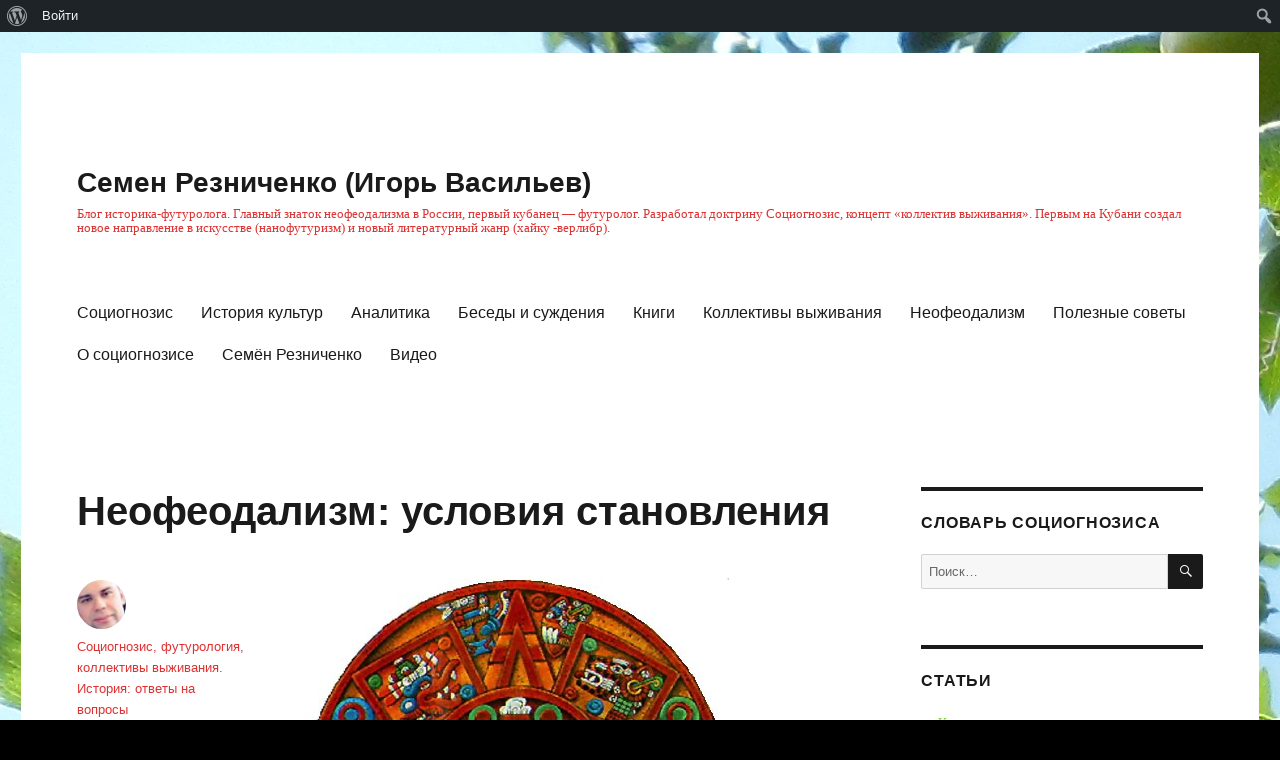

--- FILE ---
content_type: text/html; charset=UTF-8
request_url: https://semrez.ru/neofeodalizm-usloviya-stanovleniya/
body_size: 15427
content:
<!DOCTYPE html>
<html lang="ru-RU" class="no-js">
<head>
	<meta charset="UTF-8">
	<meta name="viewport" content="width=device-width, initial-scale=1">
	<link rel="profile" href="http://gmpg.org/xfn/11">
		<script>(function(html){html.className = html.className.replace(/\bno-js\b/,'js')})(document.documentElement);</script>
<meta name='robots' content='max-image-preview:large' />

	<!-- This site is optimized with the Yoast SEO plugin v14.9 - https://yoast.com/wordpress/plugins/seo/ -->
	<title>Неофеодализм: условия становления &ndash; Семен Резниченко (Игорь Васильев)</title>
	<meta name="description" content="Неофеодализм: условия становления" />
	<meta name="robots" content="index, follow, max-snippet:-1, max-image-preview:large, max-video-preview:-1" />
	<link rel="canonical" href="https://semrez.ru/neofeodalizm-usloviya-stanovleniya/" />
	<meta property="og:locale" content="ru_RU" />
	<meta property="og:type" content="article" />
	<meta property="og:title" content="Неофеодализм: условия становления &ndash; Семен Резниченко (Игорь Васильев)" />
	<meta property="og:description" content="Неофеодализм: условия становления" />
	<meta property="og:url" content="https://semrez.ru/neofeodalizm-usloviya-stanovleniya/" />
	<meta property="og:site_name" content="Семен Резниченко (Игорь Васильев)" />
	<meta property="article:publisher" content="https://www.facebook.com/555sema/" />
	<meta property="article:author" content="https://www.facebook.com/555sema/" />
	<meta property="article:published_time" content="2023-01-21T16:06:54+00:00" />
	<meta property="article:modified_time" content="2023-01-21T16:06:56+00:00" />
	<meta property="og:image" content="https://semrez.ru/wp-content/uploads/2023/01/acztekskij-kalendar-1.jpg" />
	<meta name="twitter:card" content="summary_large_image" />
	<script type="application/ld+json" class="yoast-schema-graph">{"@context":"https://schema.org","@graph":[{"@type":"WebSite","@id":"https://semrez.ru/#website","url":"https://semrez.ru/","name":"\u0421\u0435\u043c\u0435\u043d \u0420\u0435\u0437\u043d\u0438\u0447\u0435\u043d\u043a\u043e (\u0418\u0433\u043e\u0440\u044c \u0412\u0430\u0441\u0438\u043b\u044c\u0435\u0432)","description":"\u0411\u043b\u043e\u0433 \u0438\u0441\u0442\u043e\u0440\u0438\u043a\u0430-\u0444\u0443\u0442\u0443\u0440\u043e\u043b\u043e\u0433\u0430. \u0413\u043b\u0430\u0432\u043d\u044b\u0439 \u0437\u043d\u0430\u0442\u043e\u043a \u043d\u0435\u043e\u0444\u0435\u043e\u0434\u0430\u043b\u0438\u0437\u043c\u0430 \u0432 \u0420\u043e\u0441\u0441\u0438\u0438, \u043f\u0435\u0440\u0432\u044b\u0439 \u043a\u0443\u0431\u0430\u043d\u0435\u0446 \u2014 \u0444\u0443\u0442\u0443\u0440\u043e\u043b\u043e\u0433. \u0420\u0430\u0437\u0440\u0430\u0431\u043e\u0442\u0430\u043b \u0434\u043e\u043a\u0442\u0440\u0438\u043d\u0443 \u0421\u043e\u0446\u0438\u043e\u0433\u043d\u043e\u0437\u0438\u0441, \u043a\u043e\u043d\u0446\u0435\u043f\u0442 \u00ab\u043a\u043e\u043b\u043b\u0435\u043a\u0442\u0438\u0432 \u0432\u044b\u0436\u0438\u0432\u0430\u043d\u0438\u044f\u00bb. \u041f\u0435\u0440\u0432\u044b\u043c \u043d\u0430 \u041a\u0443\u0431\u0430\u043d\u0438 \u0441\u043e\u0437\u0434\u0430\u043b \u043d\u043e\u0432\u043e\u0435 \u043d\u0430\u043f\u0440\u0430\u0432\u043b\u0435\u043d\u0438\u0435 \u0432 \u0438\u0441\u043a\u0443\u0441\u0441\u0442\u0432\u0435 (\u043d\u0430\u043d\u043e\u0444\u0443\u0442\u0443\u0440\u0438\u0437\u043c) \u0438 \u043d\u043e\u0432\u044b\u0439 \u043b\u0438\u0442\u0435\u0440\u0430\u0442\u0443\u0440\u043d\u044b\u0439 \u0436\u0430\u043d\u0440 (\u0445\u0430\u0439\u043a\u0443 -\u0432\u0435\u0440\u043b\u0438\u0431\u0440).","publisher":{"@id":"https://semrez.ru/#/schema/person/36c0a2333499c278b78f4d3cb0eea448"},"potentialAction":[{"@type":"SearchAction","target":"https://semrez.ru/?s={search_term_string}","query-input":"required name=search_term_string"}],"inLanguage":"ru-RU"},{"@type":"ImageObject","@id":"https://semrez.ru/neofeodalizm-usloviya-stanovleniya/#primaryimage","inLanguage":"ru-RU","url":"https://semrez.ru/wp-content/uploads/2023/01/acztekskij-kalendar-1.jpg","width":427,"height":422},{"@type":"WebPage","@id":"https://semrez.ru/neofeodalizm-usloviya-stanovleniya/#webpage","url":"https://semrez.ru/neofeodalizm-usloviya-stanovleniya/","name":"\u041d\u0435\u043e\u0444\u0435\u043e\u0434\u0430\u043b\u0438\u0437\u043c: \u0443\u0441\u043b\u043e\u0432\u0438\u044f \u0441\u0442\u0430\u043d\u043e\u0432\u043b\u0435\u043d\u0438\u044f &ndash; \u0421\u0435\u043c\u0435\u043d \u0420\u0435\u0437\u043d\u0438\u0447\u0435\u043d\u043a\u043e (\u0418\u0433\u043e\u0440\u044c \u0412\u0430\u0441\u0438\u043b\u044c\u0435\u0432)","isPartOf":{"@id":"https://semrez.ru/#website"},"primaryImageOfPage":{"@id":"https://semrez.ru/neofeodalizm-usloviya-stanovleniya/#primaryimage"},"datePublished":"2023-01-21T16:06:54+00:00","dateModified":"2023-01-21T16:06:56+00:00","description":"\u041d\u0435\u043e\u0444\u0435\u043e\u0434\u0430\u043b\u0438\u0437\u043c: \u0443\u0441\u043b\u043e\u0432\u0438\u044f \u0441\u0442\u0430\u043d\u043e\u0432\u043b\u0435\u043d\u0438\u044f","inLanguage":"ru-RU","potentialAction":[{"@type":"ReadAction","target":["https://semrez.ru/neofeodalizm-usloviya-stanovleniya/"]}]},{"@type":"Article","@id":"https://semrez.ru/neofeodalizm-usloviya-stanovleniya/#article","isPartOf":{"@id":"https://semrez.ru/neofeodalizm-usloviya-stanovleniya/#webpage"},"author":{"@id":"https://semrez.ru/#/schema/person/36c0a2333499c278b78f4d3cb0eea448"},"headline":"\u041d\u0435\u043e\u0444\u0435\u043e\u0434\u0430\u043b\u0438\u0437\u043c: \u0443\u0441\u043b\u043e\u0432\u0438\u044f \u0441\u0442\u0430\u043d\u043e\u0432\u043b\u0435\u043d\u0438\u044f","datePublished":"2023-01-21T16:06:54+00:00","dateModified":"2023-01-21T16:06:56+00:00","mainEntityOfPage":{"@id":"https://semrez.ru/neofeodalizm-usloviya-stanovleniya/#webpage"},"publisher":{"@id":"https://semrez.ru/#/schema/person/36c0a2333499c278b78f4d3cb0eea448"},"image":{"@id":"https://semrez.ru/neofeodalizm-usloviya-stanovleniya/#primaryimage"},"keywords":"\u0412\u0438\u0434\u0435\u043e,\u041d\u0435\u043e\u0444\u0435\u043e\u0434\u0430\u043b\u0438\u0437\u043c,\u0424\u0443\u0442\u0443\u0440\u043e\u043b\u043e\u0433\u0438\u044f","articleSection":"\u0412\u0438\u0434\u0435\u043e,\u041d\u0435\u043e\u0444\u0435\u043e\u0434\u0430\u043b\u0438\u0437\u043c","inLanguage":"ru-RU"},{"@type":["Person","Organization"],"@id":"https://semrez.ru/#/schema/person/36c0a2333499c278b78f4d3cb0eea448","name":"C\u043e\u0446\u0438\u043e\u0433\u043d\u043e\u0437\u0438\u0441, \u0444\u0443\u0442\u0443\u0440\u043e\u043b\u043e\u0433\u0438\u044f, \u043a\u043e\u043b\u043b\u0435\u043a\u0442\u0438\u0432\u044b \u0432\u044b\u0436\u0438\u0432\u0430\u043d\u0438\u044f. \u0418\u0441\u0442\u043e\u0440\u0438\u044f: \u043e\u0442\u0432\u0435\u0442\u044b \u043d\u0430 \u0432\u043e\u043f\u0440\u043e\u0441\u044b","image":{"@type":"ImageObject","@id":"https://semrez.ru/#personlogo","inLanguage":"ru-RU","url":"https://semrez.ru/wp-content/uploads/avatars/2/5fca851d9049a-bpfull.jpg","caption":"C\u043e\u0446\u0438\u043e\u0433\u043d\u043e\u0437\u0438\u0441, \u0444\u0443\u0442\u0443\u0440\u043e\u043b\u043e\u0433\u0438\u044f, \u043a\u043e\u043b\u043b\u0435\u043a\u0442\u0438\u0432\u044b \u0432\u044b\u0436\u0438\u0432\u0430\u043d\u0438\u044f. \u0418\u0441\u0442\u043e\u0440\u0438\u044f: \u043e\u0442\u0432\u0435\u0442\u044b \u043d\u0430 \u0432\u043e\u043f\u0440\u043e\u0441\u044b"},"logo":{"@id":"https://semrez.ru/#personlogo"},"description":"\u0421\u0435\u043c\u0451\u043d \u0420\u0435\u0437\u043d\u0438\u0447\u0435\u043d\u043a\u043e (\u043f\u0441\u0435\u0432\u0434\u043e\u043d\u0438\u043c \u0438\u0441\u0442\u043e\u0440\u0438\u043a\u0430 \u0418.\u042e. \u0412\u0430\u0441\u0438\u043b\u044c\u0435\u0432\u0430) \u2014 \u0444\u0443\u0442\u0443\u0440\u043e\u043b\u043e\u0433, \u0441\u043e\u0446\u0438\u0430\u043b\u044c\u043d\u044b\u0439 \u0430\u043d\u0430\u043b\u0438\u0442\u0438\u043a, \u0444\u0438\u043b\u043e\u0441\u043e\u0444, \u043f\u0443\u0431\u043b\u0438\u0446\u0438\u0441\u0442. \u0413\u043b\u0430\u0432\u043d\u044b\u0439 \u0437\u043d\u0430\u0442\u043e\u043a \u043d\u0435\u043e\u0444\u0435\u043e\u0434\u0430\u043b\u0438\u0437\u043c\u0430 \u0432 \u0420\u043e\u0441\u0441\u0438\u0438, \u043f\u0435\u0440\u0432\u044b\u0439 \u043a\u0443\u0431\u0430\u043d\u0435\u0446 \u2014 \u0444\u0443\u0442\u0443\u0440\u043e\u043b\u043e\u0433. \u0420\u0430\u0437\u0440\u0430\u0431\u043e\u0442\u0430\u043b \u0434\u043e\u043a\u0442\u0440\u0438\u043d\u0443 \u0421\u043e\u0446\u0438\u043e\u0433\u043d\u043e\u0437\u0438\u0441, \u043a\u043e\u043d\u0446\u0435\u043f\u0442 \u00ab\u043a\u043e\u043b\u043b\u0435\u043a\u0442\u0438\u0432 \u0432\u044b\u0436\u0438\u0432\u0430\u043d\u0438\u044f\u00bb. \u041f\u0435\u0440\u0432\u044b\u043c \u043d\u0430 \u041a\u0443\u0431\u0430\u043d\u0438 \u0441\u043e\u0437\u0434\u0430\u043b \u043d\u043e\u0432\u043e\u0435 \u043d\u0430\u043f\u0440\u0430\u0432\u043b\u0435\u043d\u0438\u0435 \u0432 \u0438\u0441\u043a\u0443\u0441\u0441\u0442\u0432\u0435 (\u043d\u0430\u043d\u043e\u0444\u0443\u0442\u0443\u0440\u0438\u0437\u043c) \u0438 \u043d\u043e\u0432\u044b\u0439 \u043b\u0438\u0442\u0435\u0440\u0430\u0442\u0443\u0440\u043d\u044b\u0439 \u0436\u0430\u043d\u0440 (\u0445\u0430\u0439\u043a\u0443 -\u0432\u0435\u0440\u043b\u0438\u0431\u0440).\u0421\u0435\u043c\u0451\u043d \u0420\u0435\u0437\u043d\u0438\u0447\u0435\u043d\u043a\u043e \u2014 \u0430\u0432\u0442\u043e\u0440 \u043a\u043e\u043d\u0446\u0435\u043f\u0446\u0438\u0438 \u0421\u043e\u0446\u0438\u043e\u0433\u043d\u043e\u0437\u0438\u0441\u0430\u2014 \u0441\u043e\u0432\u0440\u0435\u043c\u0435\u043d\u043d\u043e\u0433\u043e \u0443\u0447\u0435\u043d\u0438\u044f \u043e \u0446\u0438\u043a\u043b\u0438\u0447\u0435\u0441\u043a\u043e\u043c \u0440\u0430\u0437\u0432\u0438\u0442\u0438\u0435 \u0447\u0435\u043b\u043e\u0432\u0435\u0447\u0435\u0441\u0442\u0432\u0430. \u041e\u043d\u043e \u043e\u043f\u0438\u0441\u044b\u0432\u0430\u0435\u0442 \u0438\u0441\u0442\u043e\u0440\u0438\u044e \u043b\u044e\u0434\u0435\u0439 \u043a\u0430\u043a \u043f\u0435\u0440\u0438\u043e\u0434\u0438\u0447\u043d\u043e\u0441\u0442\u044c \u0440\u0430\u0437\u0432\u0438\u0442\u0438\u044f \u0438 \u0443\u043f\u0430\u0434\u043a\u0430, \u0440\u0430\u0441\u0448\u0438\u0440\u0435\u043d\u0438\u044f \u0438 \u0441\u0443\u0436\u0435\u043d\u0438\u044f. C\u043e\u0446\u0438\u043e\u0433\u043d\u043e\u0437\u0438\u0441, \u0444\u0443\u0442\u0440\u043e\u043b\u043e\u0433\u0438\u044f, \u043a\u043e\u043b\u043b\u0435\u043a\u0442\u0438\u0432\u044b \u0432\u044b\u0436\u0438\u0432\u0430\u043d\u0438\u044f, 3d-\u0442\u0435\u0445\u043d\u043e\u043b\u043e\u0433\u0438\u0438, \u0430\u043b\u044c\u0442\u0435\u0440\u043d\u0430\u0442\u0438\u0432\u043d\u0430\u044f \u044d\u043d\u0435\u0440\u0433\u0435\u0442\u0438\u043a\u0430,","sameAs":["https://www.facebook.com/555sema/"]}]}</script>
	<!-- / Yoast SEO plugin. -->


<link rel="amphtml" href="https://semrez.ru/neofeodalizm-usloviya-stanovleniya/amp/" /><meta name="generator" content="AMP for WP 1.0.62.2"/><link rel='dns-prefetch' href='//s.w.org' />
<link rel="alternate" type="application/rss+xml" title="Семен Резниченко (Игорь Васильев) &raquo; Лента" href="https://semrez.ru/feed/" />
<link rel="alternate" type="application/rss+xml" title="Семен Резниченко (Игорь Васильев) &raquo; Лента комментариев" href="https://semrez.ru/comments/feed/" />
<!-- This site uses the Google Analytics by ExactMetrics plugin v6.2.2 - Using Analytics tracking - https://www.exactmetrics.com/ -->
<!-- Note: ExactMetrics is not currently configured on this site. The site owner needs to authenticate with Google Analytics in the ExactMetrics settings panel. -->
<!-- No UA code set -->
<!-- / Google Analytics by ExactMetrics -->
<script>
window._wpemojiSettings = {"baseUrl":"https:\/\/s.w.org\/images\/core\/emoji\/14.0.0\/72x72\/","ext":".png","svgUrl":"https:\/\/s.w.org\/images\/core\/emoji\/14.0.0\/svg\/","svgExt":".svg","source":{"concatemoji":"https:\/\/semrez.ru\/wp-includes\/js\/wp-emoji-release.min.js?ver=6.0.11"}};
/*! This file is auto-generated */
!function(e,a,t){var n,r,o,i=a.createElement("canvas"),p=i.getContext&&i.getContext("2d");function s(e,t){var a=String.fromCharCode,e=(p.clearRect(0,0,i.width,i.height),p.fillText(a.apply(this,e),0,0),i.toDataURL());return p.clearRect(0,0,i.width,i.height),p.fillText(a.apply(this,t),0,0),e===i.toDataURL()}function c(e){var t=a.createElement("script");t.src=e,t.defer=t.type="text/javascript",a.getElementsByTagName("head")[0].appendChild(t)}for(o=Array("flag","emoji"),t.supports={everything:!0,everythingExceptFlag:!0},r=0;r<o.length;r++)t.supports[o[r]]=function(e){if(!p||!p.fillText)return!1;switch(p.textBaseline="top",p.font="600 32px Arial",e){case"flag":return s([127987,65039,8205,9895,65039],[127987,65039,8203,9895,65039])?!1:!s([55356,56826,55356,56819],[55356,56826,8203,55356,56819])&&!s([55356,57332,56128,56423,56128,56418,56128,56421,56128,56430,56128,56423,56128,56447],[55356,57332,8203,56128,56423,8203,56128,56418,8203,56128,56421,8203,56128,56430,8203,56128,56423,8203,56128,56447]);case"emoji":return!s([129777,127995,8205,129778,127999],[129777,127995,8203,129778,127999])}return!1}(o[r]),t.supports.everything=t.supports.everything&&t.supports[o[r]],"flag"!==o[r]&&(t.supports.everythingExceptFlag=t.supports.everythingExceptFlag&&t.supports[o[r]]);t.supports.everythingExceptFlag=t.supports.everythingExceptFlag&&!t.supports.flag,t.DOMReady=!1,t.readyCallback=function(){t.DOMReady=!0},t.supports.everything||(n=function(){t.readyCallback()},a.addEventListener?(a.addEventListener("DOMContentLoaded",n,!1),e.addEventListener("load",n,!1)):(e.attachEvent("onload",n),a.attachEvent("onreadystatechange",function(){"complete"===a.readyState&&t.readyCallback()})),(e=t.source||{}).concatemoji?c(e.concatemoji):e.wpemoji&&e.twemoji&&(c(e.twemoji),c(e.wpemoji)))}(window,document,window._wpemojiSettings);
</script>
<style>
img.wp-smiley,
img.emoji {
	display: inline !important;
	border: none !important;
	box-shadow: none !important;
	height: 1em !important;
	width: 1em !important;
	margin: 0 0.07em !important;
	vertical-align: -0.1em !important;
	background: none !important;
	padding: 0 !important;
}
</style>
	<link rel='stylesheet' id='dashicons-css'  href='https://semrez.ru/wp-includes/css/dashicons.min.css?ver=6.0.11' media='all' />
<link rel='stylesheet' id='admin-bar-css'  href='https://semrez.ru/wp-includes/css/admin-bar.min.css?ver=6.0.11' media='all' />
<link rel='stylesheet' id='wp-block-library-css'  href='https://semrez.ru/wp-includes/css/dist/block-library/style.min.css?ver=6.0.11' media='all' />
<style id='wp-block-library-theme-inline-css'>
.wp-block-audio figcaption{color:#555;font-size:13px;text-align:center}.is-dark-theme .wp-block-audio figcaption{color:hsla(0,0%,100%,.65)}.wp-block-code{border:1px solid #ccc;border-radius:4px;font-family:Menlo,Consolas,monaco,monospace;padding:.8em 1em}.wp-block-embed figcaption{color:#555;font-size:13px;text-align:center}.is-dark-theme .wp-block-embed figcaption{color:hsla(0,0%,100%,.65)}.blocks-gallery-caption{color:#555;font-size:13px;text-align:center}.is-dark-theme .blocks-gallery-caption{color:hsla(0,0%,100%,.65)}.wp-block-image figcaption{color:#555;font-size:13px;text-align:center}.is-dark-theme .wp-block-image figcaption{color:hsla(0,0%,100%,.65)}.wp-block-pullquote{border-top:4px solid;border-bottom:4px solid;margin-bottom:1.75em;color:currentColor}.wp-block-pullquote__citation,.wp-block-pullquote cite,.wp-block-pullquote footer{color:currentColor;text-transform:uppercase;font-size:.8125em;font-style:normal}.wp-block-quote{border-left:.25em solid;margin:0 0 1.75em;padding-left:1em}.wp-block-quote cite,.wp-block-quote footer{color:currentColor;font-size:.8125em;position:relative;font-style:normal}.wp-block-quote.has-text-align-right{border-left:none;border-right:.25em solid;padding-left:0;padding-right:1em}.wp-block-quote.has-text-align-center{border:none;padding-left:0}.wp-block-quote.is-large,.wp-block-quote.is-style-large,.wp-block-quote.is-style-plain{border:none}.wp-block-search .wp-block-search__label{font-weight:700}:where(.wp-block-group.has-background){padding:1.25em 2.375em}.wp-block-separator.has-css-opacity{opacity:.4}.wp-block-separator{border:none;border-bottom:2px solid;margin-left:auto;margin-right:auto}.wp-block-separator.has-alpha-channel-opacity{opacity:1}.wp-block-separator:not(.is-style-wide):not(.is-style-dots){width:100px}.wp-block-separator.has-background:not(.is-style-dots){border-bottom:none;height:1px}.wp-block-separator.has-background:not(.is-style-wide):not(.is-style-dots){height:2px}.wp-block-table thead{border-bottom:3px solid}.wp-block-table tfoot{border-top:3px solid}.wp-block-table td,.wp-block-table th{padding:.5em;border:1px solid;word-break:normal}.wp-block-table figcaption{color:#555;font-size:13px;text-align:center}.is-dark-theme .wp-block-table figcaption{color:hsla(0,0%,100%,.65)}.wp-block-video figcaption{color:#555;font-size:13px;text-align:center}.is-dark-theme .wp-block-video figcaption{color:hsla(0,0%,100%,.65)}.wp-block-template-part.has-background{padding:1.25em 2.375em;margin-top:0;margin-bottom:0}
</style>
<link rel='stylesheet' id='bp-member-block-css'  href='https://semrez.ru/wp-content/plugins/buddypress/bp-members/css/blocks/member.min.css?ver=7.3.0' media='all' />
<link rel='stylesheet' id='bp-members-block-css'  href='https://semrez.ru/wp-content/plugins/buddypress/bp-members/css/blocks/members.min.css?ver=7.3.0' media='all' />
<link rel='stylesheet' id='bp-group-block-css'  href='https://semrez.ru/wp-content/plugins/buddypress/bp-groups/css/blocks/group.min.css?ver=7.3.0' media='all' />
<link rel='stylesheet' id='bp-groups-block-css'  href='https://semrez.ru/wp-content/plugins/buddypress/bp-groups/css/blocks/groups.min.css?ver=7.3.0' media='all' />
<style id='global-styles-inline-css'>
body{--wp--preset--color--black: #000000;--wp--preset--color--cyan-bluish-gray: #abb8c3;--wp--preset--color--white: #fff;--wp--preset--color--pale-pink: #f78da7;--wp--preset--color--vivid-red: #cf2e2e;--wp--preset--color--luminous-vivid-orange: #ff6900;--wp--preset--color--luminous-vivid-amber: #fcb900;--wp--preset--color--light-green-cyan: #7bdcb5;--wp--preset--color--vivid-green-cyan: #00d084;--wp--preset--color--pale-cyan-blue: #8ed1fc;--wp--preset--color--vivid-cyan-blue: #0693e3;--wp--preset--color--vivid-purple: #9b51e0;--wp--preset--color--dark-gray: #1a1a1a;--wp--preset--color--medium-gray: #686868;--wp--preset--color--light-gray: #e5e5e5;--wp--preset--color--blue-gray: #4d545c;--wp--preset--color--bright-blue: #007acc;--wp--preset--color--light-blue: #9adffd;--wp--preset--color--dark-brown: #402b30;--wp--preset--color--medium-brown: #774e24;--wp--preset--color--dark-red: #640c1f;--wp--preset--color--bright-red: #ff675f;--wp--preset--color--yellow: #ffef8e;--wp--preset--gradient--vivid-cyan-blue-to-vivid-purple: linear-gradient(135deg,rgba(6,147,227,1) 0%,rgb(155,81,224) 100%);--wp--preset--gradient--light-green-cyan-to-vivid-green-cyan: linear-gradient(135deg,rgb(122,220,180) 0%,rgb(0,208,130) 100%);--wp--preset--gradient--luminous-vivid-amber-to-luminous-vivid-orange: linear-gradient(135deg,rgba(252,185,0,1) 0%,rgba(255,105,0,1) 100%);--wp--preset--gradient--luminous-vivid-orange-to-vivid-red: linear-gradient(135deg,rgba(255,105,0,1) 0%,rgb(207,46,46) 100%);--wp--preset--gradient--very-light-gray-to-cyan-bluish-gray: linear-gradient(135deg,rgb(238,238,238) 0%,rgb(169,184,195) 100%);--wp--preset--gradient--cool-to-warm-spectrum: linear-gradient(135deg,rgb(74,234,220) 0%,rgb(151,120,209) 20%,rgb(207,42,186) 40%,rgb(238,44,130) 60%,rgb(251,105,98) 80%,rgb(254,248,76) 100%);--wp--preset--gradient--blush-light-purple: linear-gradient(135deg,rgb(255,206,236) 0%,rgb(152,150,240) 100%);--wp--preset--gradient--blush-bordeaux: linear-gradient(135deg,rgb(254,205,165) 0%,rgb(254,45,45) 50%,rgb(107,0,62) 100%);--wp--preset--gradient--luminous-dusk: linear-gradient(135deg,rgb(255,203,112) 0%,rgb(199,81,192) 50%,rgb(65,88,208) 100%);--wp--preset--gradient--pale-ocean: linear-gradient(135deg,rgb(255,245,203) 0%,rgb(182,227,212) 50%,rgb(51,167,181) 100%);--wp--preset--gradient--electric-grass: linear-gradient(135deg,rgb(202,248,128) 0%,rgb(113,206,126) 100%);--wp--preset--gradient--midnight: linear-gradient(135deg,rgb(2,3,129) 0%,rgb(40,116,252) 100%);--wp--preset--duotone--dark-grayscale: url('#wp-duotone-dark-grayscale');--wp--preset--duotone--grayscale: url('#wp-duotone-grayscale');--wp--preset--duotone--purple-yellow: url('#wp-duotone-purple-yellow');--wp--preset--duotone--blue-red: url('#wp-duotone-blue-red');--wp--preset--duotone--midnight: url('#wp-duotone-midnight');--wp--preset--duotone--magenta-yellow: url('#wp-duotone-magenta-yellow');--wp--preset--duotone--purple-green: url('#wp-duotone-purple-green');--wp--preset--duotone--blue-orange: url('#wp-duotone-blue-orange');--wp--preset--font-size--small: 13px;--wp--preset--font-size--medium: 20px;--wp--preset--font-size--large: 36px;--wp--preset--font-size--x-large: 42px;}.has-black-color{color: var(--wp--preset--color--black) !important;}.has-cyan-bluish-gray-color{color: var(--wp--preset--color--cyan-bluish-gray) !important;}.has-white-color{color: var(--wp--preset--color--white) !important;}.has-pale-pink-color{color: var(--wp--preset--color--pale-pink) !important;}.has-vivid-red-color{color: var(--wp--preset--color--vivid-red) !important;}.has-luminous-vivid-orange-color{color: var(--wp--preset--color--luminous-vivid-orange) !important;}.has-luminous-vivid-amber-color{color: var(--wp--preset--color--luminous-vivid-amber) !important;}.has-light-green-cyan-color{color: var(--wp--preset--color--light-green-cyan) !important;}.has-vivid-green-cyan-color{color: var(--wp--preset--color--vivid-green-cyan) !important;}.has-pale-cyan-blue-color{color: var(--wp--preset--color--pale-cyan-blue) !important;}.has-vivid-cyan-blue-color{color: var(--wp--preset--color--vivid-cyan-blue) !important;}.has-vivid-purple-color{color: var(--wp--preset--color--vivid-purple) !important;}.has-black-background-color{background-color: var(--wp--preset--color--black) !important;}.has-cyan-bluish-gray-background-color{background-color: var(--wp--preset--color--cyan-bluish-gray) !important;}.has-white-background-color{background-color: var(--wp--preset--color--white) !important;}.has-pale-pink-background-color{background-color: var(--wp--preset--color--pale-pink) !important;}.has-vivid-red-background-color{background-color: var(--wp--preset--color--vivid-red) !important;}.has-luminous-vivid-orange-background-color{background-color: var(--wp--preset--color--luminous-vivid-orange) !important;}.has-luminous-vivid-amber-background-color{background-color: var(--wp--preset--color--luminous-vivid-amber) !important;}.has-light-green-cyan-background-color{background-color: var(--wp--preset--color--light-green-cyan) !important;}.has-vivid-green-cyan-background-color{background-color: var(--wp--preset--color--vivid-green-cyan) !important;}.has-pale-cyan-blue-background-color{background-color: var(--wp--preset--color--pale-cyan-blue) !important;}.has-vivid-cyan-blue-background-color{background-color: var(--wp--preset--color--vivid-cyan-blue) !important;}.has-vivid-purple-background-color{background-color: var(--wp--preset--color--vivid-purple) !important;}.has-black-border-color{border-color: var(--wp--preset--color--black) !important;}.has-cyan-bluish-gray-border-color{border-color: var(--wp--preset--color--cyan-bluish-gray) !important;}.has-white-border-color{border-color: var(--wp--preset--color--white) !important;}.has-pale-pink-border-color{border-color: var(--wp--preset--color--pale-pink) !important;}.has-vivid-red-border-color{border-color: var(--wp--preset--color--vivid-red) !important;}.has-luminous-vivid-orange-border-color{border-color: var(--wp--preset--color--luminous-vivid-orange) !important;}.has-luminous-vivid-amber-border-color{border-color: var(--wp--preset--color--luminous-vivid-amber) !important;}.has-light-green-cyan-border-color{border-color: var(--wp--preset--color--light-green-cyan) !important;}.has-vivid-green-cyan-border-color{border-color: var(--wp--preset--color--vivid-green-cyan) !important;}.has-pale-cyan-blue-border-color{border-color: var(--wp--preset--color--pale-cyan-blue) !important;}.has-vivid-cyan-blue-border-color{border-color: var(--wp--preset--color--vivid-cyan-blue) !important;}.has-vivid-purple-border-color{border-color: var(--wp--preset--color--vivid-purple) !important;}.has-vivid-cyan-blue-to-vivid-purple-gradient-background{background: var(--wp--preset--gradient--vivid-cyan-blue-to-vivid-purple) !important;}.has-light-green-cyan-to-vivid-green-cyan-gradient-background{background: var(--wp--preset--gradient--light-green-cyan-to-vivid-green-cyan) !important;}.has-luminous-vivid-amber-to-luminous-vivid-orange-gradient-background{background: var(--wp--preset--gradient--luminous-vivid-amber-to-luminous-vivid-orange) !important;}.has-luminous-vivid-orange-to-vivid-red-gradient-background{background: var(--wp--preset--gradient--luminous-vivid-orange-to-vivid-red) !important;}.has-very-light-gray-to-cyan-bluish-gray-gradient-background{background: var(--wp--preset--gradient--very-light-gray-to-cyan-bluish-gray) !important;}.has-cool-to-warm-spectrum-gradient-background{background: var(--wp--preset--gradient--cool-to-warm-spectrum) !important;}.has-blush-light-purple-gradient-background{background: var(--wp--preset--gradient--blush-light-purple) !important;}.has-blush-bordeaux-gradient-background{background: var(--wp--preset--gradient--blush-bordeaux) !important;}.has-luminous-dusk-gradient-background{background: var(--wp--preset--gradient--luminous-dusk) !important;}.has-pale-ocean-gradient-background{background: var(--wp--preset--gradient--pale-ocean) !important;}.has-electric-grass-gradient-background{background: var(--wp--preset--gradient--electric-grass) !important;}.has-midnight-gradient-background{background: var(--wp--preset--gradient--midnight) !important;}.has-small-font-size{font-size: var(--wp--preset--font-size--small) !important;}.has-medium-font-size{font-size: var(--wp--preset--font-size--medium) !important;}.has-large-font-size{font-size: var(--wp--preset--font-size--large) !important;}.has-x-large-font-size{font-size: var(--wp--preset--font-size--x-large) !important;}
</style>
<link rel='stylesheet' id='bp-admin-bar-css'  href='https://semrez.ru/wp-content/plugins/buddypress/bp-core/css/admin-bar.min.css?ver=7.3.0' media='all' />
<link rel='stylesheet' id='bp-legacy-css-css'  href='https://semrez.ru/wp-content/plugins/buddypress/bp-templates/bp-legacy/css/buddypress.min.css?ver=7.3.0' media='screen' />
<link rel='stylesheet' id='bp-twentysixteen-css'  href='https://semrez.ru/wp-content/plugins/buddypress/bp-templates/bp-legacy/css/twentysixteen.min.css?ver=7.3.0' media='screen' />
<link rel='stylesheet' id='genericons-css'  href='https://semrez.ru/wp-content/themes/twentysixteen/genericons/genericons.css?ver=3.4.1' media='all' />
<link rel='stylesheet' id='twentysixteen-style-css'  href='https://semrez.ru/wp-content/themes/twentysixteen/style.css?ver=20190507' media='all' />
<style id='twentysixteen-style-inline-css'>

		/* Custom Link Color */
		.menu-toggle:hover,
		.menu-toggle:focus,
		a,
		.main-navigation a:hover,
		.main-navigation a:focus,
		.dropdown-toggle:hover,
		.dropdown-toggle:focus,
		.social-navigation a:hover:before,
		.social-navigation a:focus:before,
		.post-navigation a:hover .post-title,
		.post-navigation a:focus .post-title,
		.tagcloud a:hover,
		.tagcloud a:focus,
		.site-branding .site-title a:hover,
		.site-branding .site-title a:focus,
		.entry-title a:hover,
		.entry-title a:focus,
		.entry-footer a:hover,
		.entry-footer a:focus,
		.comment-metadata a:hover,
		.comment-metadata a:focus,
		.pingback .comment-edit-link:hover,
		.pingback .comment-edit-link:focus,
		.comment-reply-link,
		.comment-reply-link:hover,
		.comment-reply-link:focus,
		.required,
		.site-info a:hover,
		.site-info a:focus {
			color: #81d742;
		}

		mark,
		ins,
		button:hover,
		button:focus,
		input[type="button"]:hover,
		input[type="button"]:focus,
		input[type="reset"]:hover,
		input[type="reset"]:focus,
		input[type="submit"]:hover,
		input[type="submit"]:focus,
		.pagination .prev:hover,
		.pagination .prev:focus,
		.pagination .next:hover,
		.pagination .next:focus,
		.widget_calendar tbody a,
		.page-links a:hover,
		.page-links a:focus {
			background-color: #81d742;
		}

		input[type="date"]:focus,
		input[type="time"]:focus,
		input[type="datetime-local"]:focus,
		input[type="week"]:focus,
		input[type="month"]:focus,
		input[type="text"]:focus,
		input[type="email"]:focus,
		input[type="url"]:focus,
		input[type="password"]:focus,
		input[type="search"]:focus,
		input[type="tel"]:focus,
		input[type="number"]:focus,
		textarea:focus,
		.tagcloud a:hover,
		.tagcloud a:focus,
		.menu-toggle:hover,
		.menu-toggle:focus {
			border-color: #81d742;
		}

		@media screen and (min-width: 56.875em) {
			.main-navigation li:hover > a,
			.main-navigation li.focus > a {
				color: #81d742;
			}
		}
	

		/* Custom Secondary Text Color */

		/**
		 * IE8 and earlier will drop any block with CSS3 selectors.
		 * Do not combine these styles with the next block.
		 */
		body:not(.search-results) .entry-summary {
			color: #dd3333;
		}

		blockquote,
		.post-password-form label,
		a:hover,
		a:focus,
		a:active,
		.post-navigation .meta-nav,
		.image-navigation,
		.comment-navigation,
		.widget_recent_entries .post-date,
		.widget_rss .rss-date,
		.widget_rss cite,
		.site-description,
		.author-bio,
		.entry-footer,
		.entry-footer a,
		.sticky-post,
		.taxonomy-description,
		.entry-caption,
		.comment-metadata,
		.pingback .edit-link,
		.comment-metadata a,
		.pingback .comment-edit-link,
		.comment-form label,
		.comment-notes,
		.comment-awaiting-moderation,
		.logged-in-as,
		.form-allowed-tags,
		.site-info,
		.site-info a,
		.wp-caption .wp-caption-text,
		.gallery-caption,
		.widecolumn label,
		.widecolumn .mu_register label {
			color: #dd3333;
		}

		.widget_calendar tbody a:hover,
		.widget_calendar tbody a:focus {
			background-color: #dd3333;
		}
	
</style>
<link rel='stylesheet' id='twentysixteen-block-style-css'  href='https://semrez.ru/wp-content/themes/twentysixteen/css/blocks.css?ver=20190102' media='all' />
<!--[if lt IE 10]>
<link rel='stylesheet' id='twentysixteen-ie-css'  href='https://semrez.ru/wp-content/themes/twentysixteen/css/ie.css?ver=20170530' media='all' />
<![endif]-->
<!--[if lt IE 9]>
<link rel='stylesheet' id='twentysixteen-ie8-css'  href='https://semrez.ru/wp-content/themes/twentysixteen/css/ie8.css?ver=20170530' media='all' />
<![endif]-->
<!--[if lt IE 8]>
<link rel='stylesheet' id='twentysixteen-ie7-css'  href='https://semrez.ru/wp-content/themes/twentysixteen/css/ie7.css?ver=20170530' media='all' />
<![endif]-->
<script src='https://semrez.ru/wp-includes/js/jquery/jquery.min.js?ver=3.6.0' id='jquery-core-js'></script>
<script src='https://semrez.ru/wp-includes/js/jquery/jquery-migrate.min.js?ver=3.3.2' id='jquery-migrate-js'></script>
<script id='bp-confirm-js-extra'>
var BP_Confirm = {"are_you_sure":"\u0412\u044b \u0443\u0432\u0435\u0440\u0435\u043d\u044b?"};
</script>
<script src='https://semrez.ru/wp-content/plugins/buddypress/bp-core/js/confirm.min.js?ver=7.3.0' id='bp-confirm-js'></script>
<script src='https://semrez.ru/wp-content/plugins/buddypress/bp-core/js/widget-members.min.js?ver=7.3.0' id='bp-widget-members-js'></script>
<script src='https://semrez.ru/wp-content/plugins/buddypress/bp-core/js/jquery-query.min.js?ver=7.3.0' id='bp-jquery-query-js'></script>
<script src='https://semrez.ru/wp-content/plugins/buddypress/bp-core/js/vendor/jquery-cookie.min.js?ver=7.3.0' id='bp-jquery-cookie-js'></script>
<script src='https://semrez.ru/wp-content/plugins/buddypress/bp-core/js/vendor/jquery-scroll-to.min.js?ver=7.3.0' id='bp-jquery-scroll-to-js'></script>
<script id='bp-legacy-js-js-extra'>
var BP_DTheme = {"accepted":"\u041f\u0440\u0438\u043d\u044f\u0442\u043e","close":"\u0417\u0430\u043a\u0440\u044b\u0442\u044c","comments":"\u043a\u043e\u043c\u043c\u0435\u043d\u0442\u0430\u0440\u0438\u0438","leave_group_confirm":"\u0412\u044b \u0443\u0432\u0435\u0440\u0435\u043d\u044b, \u0447\u0442\u043e \u0445\u043e\u0442\u0438\u0442\u0435 \u043f\u043e\u043a\u0438\u043d\u0443\u0442\u044c \u044d\u0442\u0443 \u0433\u0440\u0443\u043f\u043f\u0443?","mark_as_fav":"\u0412 \u0438\u0437\u0431\u0440\u0430\u043d\u043d\u043e\u0435","my_favs":"\u0418\u0437\u0431\u0440\u0430\u043d\u043d\u043e\u0435","rejected":"\u041e\u0442\u043a\u043b\u043e\u043d\u0435\u043d\u044b","remove_fav":"\u0423\u0434\u0430\u043b\u0438\u0442\u044c \u0438\u0437 \u0438\u0437\u0431\u0440\u0430\u043d\u043d\u043e\u0433\u043e","show_all":"\u041f\u043e\u043a\u0430\u0437\u0430\u0442\u044c \u0432\u0441\u0435","show_all_comments":"\u041f\u043e\u043a\u0430\u0437\u0430\u0442\u044c \u0432\u0441\u0435 \u043a\u043e\u043c\u043c\u0435\u043d\u0442\u0430\u0440\u0438\u0438 \u044d\u0442\u043e\u0439 \u0432\u0435\u0442\u043a\u0438","show_x_comments":"\u041f\u043e\u043a\u0430\u0437\u0430\u0442\u044c \u0432\u0441\u0435 \u043a\u043e\u043c\u043c\u0435\u043d\u0442\u0430\u0440\u0438\u0438 (%d)","unsaved_changes":"\u0412\u044b \u043d\u0435 \u0441\u043e\u0445\u0440\u0430\u043d\u0438\u043b\u0438 \u0438\u0437\u043c\u0435\u043d\u0435\u043d\u0438\u044f \u0432 \u0432\u0430\u0448\u0435\u043c \u043f\u0440\u043e\u0444\u0438\u043b\u0435. \u0415\u0441\u043b\u0438 \u0432\u044b \u043f\u043e\u043a\u0438\u043d\u0435\u0442\u0435 \u0441\u0442\u0440\u0430\u043d\u0438\u0446\u0443, \u0438\u0437\u043c\u0435\u043d\u0435\u043d\u0438\u044f \u0431\u0443\u0434\u0443\u0442 \u043f\u043e\u0442\u0435\u0440\u044f\u043d\u044b.","view":"\u041f\u0440\u043e\u0441\u043c\u043e\u0442\u0440","store_filter_settings":""};
</script>
<script src='https://semrez.ru/wp-content/plugins/buddypress/bp-templates/bp-legacy/js/buddypress.min.js?ver=7.3.0' id='bp-legacy-js-js'></script>
<!--[if lt IE 9]>
<script src='https://semrez.ru/wp-content/themes/twentysixteen/js/html5.js?ver=3.7.3' id='twentysixteen-html5-js'></script>
<![endif]-->
<link rel="https://api.w.org/" href="https://semrez.ru/wp-json/" /><link rel="alternate" type="application/json" href="https://semrez.ru/wp-json/wp/v2/posts/10394" /><link rel="EditURI" type="application/rsd+xml" title="RSD" href="https://semrez.ru/xmlrpc.php?rsd" />
<link rel="wlwmanifest" type="application/wlwmanifest+xml" href="https://semrez.ru/wp-includes/wlwmanifest.xml" /> 
<meta name="generator" content="WordPress 6.0.11" />
<link rel='shortlink' href='https://semrez.ru/?p=10394' />
<link rel="alternate" type="application/json+oembed" href="https://semrez.ru/wp-json/oembed/1.0/embed?url=https%3A%2F%2Fsemrez.ru%2Fneofeodalizm-usloviya-stanovleniya%2F" />
<link rel="alternate" type="text/xml+oembed" href="https://semrez.ru/wp-json/oembed/1.0/embed?url=https%3A%2F%2Fsemrez.ru%2Fneofeodalizm-usloviya-stanovleniya%2F&#038;format=xml" />

	<script type="text/javascript">var ajaxurl = 'https://semrez.ru/wp-admin/admin-ajax.php';</script>

<!-- Global site tag (gtag.js) - Google Analytics -->
<script async src="https://www.googletagmanager.com/gtag/js?id=UA-168052154-1"></script>
<script>
  window.dataLayer = window.dataLayer || [];
  function gtag(){dataLayer.push(arguments);}
  gtag('js', new Date());
  gtag('config', 'UA-168052154-1');
</script><!-- Yandex.Metrika counter by Yandex Metrica Plugin -->
<script type="text/javascript" >
    (function(m,e,t,r,i,k,a){m[i]=m[i]||function(){(m[i].a=m[i].a||[]).push(arguments)};
        m[i].l=1*new Date();k=e.createElement(t),a=e.getElementsByTagName(t)[0],k.async=1,k.src=r,a.parentNode.insertBefore(k,a)})
    (window, document, "script", "https://mc.yandex.ru/metrika/tag.js", "ym");

    ym(64485448, "init", {
        id:64485448,
        clickmap:true,
        trackLinks:true,
        accurateTrackBounce:true,
        webvisor:true,
	        });
</script>
<noscript><div><img src="https://mc.yandex.ru/watch/64485448" style="position:absolute; left:-9999px;" alt="" /></div></noscript>
<!-- /Yandex.Metrika counter -->
<style id="custom-background-css">
body.custom-background { background-color: #000000; background-image: url("https://semrez.ru/wp-content/uploads/2019/08/Плоды.jpg"); background-position: left top; background-size: auto; background-repeat: repeat; background-attachment: scroll; }
</style>
	<style media="print">#wpadminbar { display:none; }</style>
	<style media="screen">
	html { margin-top: 32px !important; }
	@media screen and ( max-width: 782px ) {
		html { margin-top: 46px !important; }
	}
</style>
	<link rel="icon" href="https://semrez.ru/wp-content/uploads/2020/12/icon-140.png" sizes="32x32" />
<link rel="icon" href="https://semrez.ru/wp-content/uploads/2020/12/icon-140.png" sizes="192x192" />
<link rel="apple-touch-icon" href="https://semrez.ru/wp-content/uploads/2020/12/icon-140.png" />
<meta name="msapplication-TileImage" content="https://semrez.ru/wp-content/uploads/2020/12/icon-140.png" />
</head>

<body class="bp-legacy post-template-default single single-post postid-10394 single-format-standard admin-bar no-customize-support custom-background wp-embed-responsive custom-background-image group-blog no-js">
		<div id="wpadminbar" class="nojq nojs">
						<div class="quicklinks" id="wp-toolbar" role="navigation" aria-label="Верхняя панель">
				<ul id='wp-admin-bar-root-default' class="ab-top-menu"><li id='wp-admin-bar-wp-logo' class="menupop"><div class="ab-item ab-empty-item" tabindex="0" aria-haspopup="true"><span class="ab-icon" aria-hidden="true"></span><span class="screen-reader-text">О WordPress</span></div><div class="ab-sub-wrapper"><ul id='wp-admin-bar-wp-logo-external' class="ab-sub-secondary ab-submenu"><li id='wp-admin-bar-wporg'><a class='ab-item' href='https://ru.wordpress.org/'>WordPress.org</a></li><li id='wp-admin-bar-documentation'><a class='ab-item' href='https://ru.wordpress.org/support/'>Документация</a></li><li id='wp-admin-bar-support-forums'><a class='ab-item' href='https://ru.wordpress.org/support/forums/'>Поддержка</a></li><li id='wp-admin-bar-feedback'><a class='ab-item' href='https://ru.wordpress.org/support/forum/requests-and-feedback/'>Обратная связь</a></li></ul></div></li><li id='wp-admin-bar-bp-login'><a class='ab-item' href='https://semrez.ru/wp-login.php?redirect_to=https%3A%2F%2Fsemrez.ru%2Fneofeodalizm-usloviya-stanovleniya%2F'>Войти</a></li></ul><ul id='wp-admin-bar-top-secondary' class="ab-top-secondary ab-top-menu"><li id='wp-admin-bar-search' class="admin-bar-search"><div class="ab-item ab-empty-item" tabindex="-1"><form action="https://semrez.ru/" method="get" id="adminbarsearch"><input class="adminbar-input" name="s" id="adminbar-search" type="text" value="" maxlength="150" /><label for="adminbar-search" class="screen-reader-text">Поиск</label><input type="submit" class="adminbar-button" value="Поиск" /></form></div></li></ul>			</div>
					</div>

		<svg xmlns="http://www.w3.org/2000/svg" viewBox="0 0 0 0" width="0" height="0" focusable="false" role="none" style="visibility: hidden; position: absolute; left: -9999px; overflow: hidden;" ><defs><filter id="wp-duotone-dark-grayscale"><feColorMatrix color-interpolation-filters="sRGB" type="matrix" values=" .299 .587 .114 0 0 .299 .587 .114 0 0 .299 .587 .114 0 0 .299 .587 .114 0 0 " /><feComponentTransfer color-interpolation-filters="sRGB" ><feFuncR type="table" tableValues="0 0.49803921568627" /><feFuncG type="table" tableValues="0 0.49803921568627" /><feFuncB type="table" tableValues="0 0.49803921568627" /><feFuncA type="table" tableValues="1 1" /></feComponentTransfer><feComposite in2="SourceGraphic" operator="in" /></filter></defs></svg><svg xmlns="http://www.w3.org/2000/svg" viewBox="0 0 0 0" width="0" height="0" focusable="false" role="none" style="visibility: hidden; position: absolute; left: -9999px; overflow: hidden;" ><defs><filter id="wp-duotone-grayscale"><feColorMatrix color-interpolation-filters="sRGB" type="matrix" values=" .299 .587 .114 0 0 .299 .587 .114 0 0 .299 .587 .114 0 0 .299 .587 .114 0 0 " /><feComponentTransfer color-interpolation-filters="sRGB" ><feFuncR type="table" tableValues="0 1" /><feFuncG type="table" tableValues="0 1" /><feFuncB type="table" tableValues="0 1" /><feFuncA type="table" tableValues="1 1" /></feComponentTransfer><feComposite in2="SourceGraphic" operator="in" /></filter></defs></svg><svg xmlns="http://www.w3.org/2000/svg" viewBox="0 0 0 0" width="0" height="0" focusable="false" role="none" style="visibility: hidden; position: absolute; left: -9999px; overflow: hidden;" ><defs><filter id="wp-duotone-purple-yellow"><feColorMatrix color-interpolation-filters="sRGB" type="matrix" values=" .299 .587 .114 0 0 .299 .587 .114 0 0 .299 .587 .114 0 0 .299 .587 .114 0 0 " /><feComponentTransfer color-interpolation-filters="sRGB" ><feFuncR type="table" tableValues="0.54901960784314 0.98823529411765" /><feFuncG type="table" tableValues="0 1" /><feFuncB type="table" tableValues="0.71764705882353 0.25490196078431" /><feFuncA type="table" tableValues="1 1" /></feComponentTransfer><feComposite in2="SourceGraphic" operator="in" /></filter></defs></svg><svg xmlns="http://www.w3.org/2000/svg" viewBox="0 0 0 0" width="0" height="0" focusable="false" role="none" style="visibility: hidden; position: absolute; left: -9999px; overflow: hidden;" ><defs><filter id="wp-duotone-blue-red"><feColorMatrix color-interpolation-filters="sRGB" type="matrix" values=" .299 .587 .114 0 0 .299 .587 .114 0 0 .299 .587 .114 0 0 .299 .587 .114 0 0 " /><feComponentTransfer color-interpolation-filters="sRGB" ><feFuncR type="table" tableValues="0 1" /><feFuncG type="table" tableValues="0 0.27843137254902" /><feFuncB type="table" tableValues="0.5921568627451 0.27843137254902" /><feFuncA type="table" tableValues="1 1" /></feComponentTransfer><feComposite in2="SourceGraphic" operator="in" /></filter></defs></svg><svg xmlns="http://www.w3.org/2000/svg" viewBox="0 0 0 0" width="0" height="0" focusable="false" role="none" style="visibility: hidden; position: absolute; left: -9999px; overflow: hidden;" ><defs><filter id="wp-duotone-midnight"><feColorMatrix color-interpolation-filters="sRGB" type="matrix" values=" .299 .587 .114 0 0 .299 .587 .114 0 0 .299 .587 .114 0 0 .299 .587 .114 0 0 " /><feComponentTransfer color-interpolation-filters="sRGB" ><feFuncR type="table" tableValues="0 0" /><feFuncG type="table" tableValues="0 0.64705882352941" /><feFuncB type="table" tableValues="0 1" /><feFuncA type="table" tableValues="1 1" /></feComponentTransfer><feComposite in2="SourceGraphic" operator="in" /></filter></defs></svg><svg xmlns="http://www.w3.org/2000/svg" viewBox="0 0 0 0" width="0" height="0" focusable="false" role="none" style="visibility: hidden; position: absolute; left: -9999px; overflow: hidden;" ><defs><filter id="wp-duotone-magenta-yellow"><feColorMatrix color-interpolation-filters="sRGB" type="matrix" values=" .299 .587 .114 0 0 .299 .587 .114 0 0 .299 .587 .114 0 0 .299 .587 .114 0 0 " /><feComponentTransfer color-interpolation-filters="sRGB" ><feFuncR type="table" tableValues="0.78039215686275 1" /><feFuncG type="table" tableValues="0 0.94901960784314" /><feFuncB type="table" tableValues="0.35294117647059 0.47058823529412" /><feFuncA type="table" tableValues="1 1" /></feComponentTransfer><feComposite in2="SourceGraphic" operator="in" /></filter></defs></svg><svg xmlns="http://www.w3.org/2000/svg" viewBox="0 0 0 0" width="0" height="0" focusable="false" role="none" style="visibility: hidden; position: absolute; left: -9999px; overflow: hidden;" ><defs><filter id="wp-duotone-purple-green"><feColorMatrix color-interpolation-filters="sRGB" type="matrix" values=" .299 .587 .114 0 0 .299 .587 .114 0 0 .299 .587 .114 0 0 .299 .587 .114 0 0 " /><feComponentTransfer color-interpolation-filters="sRGB" ><feFuncR type="table" tableValues="0.65098039215686 0.40392156862745" /><feFuncG type="table" tableValues="0 1" /><feFuncB type="table" tableValues="0.44705882352941 0.4" /><feFuncA type="table" tableValues="1 1" /></feComponentTransfer><feComposite in2="SourceGraphic" operator="in" /></filter></defs></svg><svg xmlns="http://www.w3.org/2000/svg" viewBox="0 0 0 0" width="0" height="0" focusable="false" role="none" style="visibility: hidden; position: absolute; left: -9999px; overflow: hidden;" ><defs><filter id="wp-duotone-blue-orange"><feColorMatrix color-interpolation-filters="sRGB" type="matrix" values=" .299 .587 .114 0 0 .299 .587 .114 0 0 .299 .587 .114 0 0 .299 .587 .114 0 0 " /><feComponentTransfer color-interpolation-filters="sRGB" ><feFuncR type="table" tableValues="0.098039215686275 1" /><feFuncG type="table" tableValues="0 0.66274509803922" /><feFuncB type="table" tableValues="0.84705882352941 0.41960784313725" /><feFuncA type="table" tableValues="1 1" /></feComponentTransfer><feComposite in2="SourceGraphic" operator="in" /></filter></defs></svg><div id="page" class="site">
	<div class="site-inner">
		<a class="skip-link screen-reader-text" href="#content">Перейти к содержимому</a>

		<header id="masthead" class="site-header" role="banner">
			<div class="site-header-main">
				<div class="site-branding">
					
											<p class="site-title"><a href="https://semrez.ru/" rel="home">Семен Резниченко (Игорь Васильев)</a></p>
												<p class="site-description">Блог историка-футуролога. Главный знаток неофеодализма в России, первый кубанец — футуролог. Разработал доктрину Социогнозис, концепт «коллектив выживания». Первым на Кубани создал новое направление в искусстве (нанофутуризм) и новый литературный жанр (хайку -верлибр).</p>
									</div><!-- .site-branding -->

									<button id="menu-toggle" class="menu-toggle">Меню</button>

					<div id="site-header-menu" class="site-header-menu">
													<nav id="site-navigation" class="main-navigation" role="navigation" aria-label="Основное меню">
								<div class="menu-rubriki-container"><ul id="menu-rubriki" class="primary-menu"><li id="menu-item-683" class="menu-item menu-item-type-taxonomy menu-item-object-category menu-item-683"><a href="https://semrez.ru/category/sotsiognozis/">Cоциогнозис</a></li>
<li id="menu-item-7953" class="menu-item menu-item-type-custom menu-item-object-custom menu-item-7953"><a href="/tag/ist/">История культур</a></li>
<li id="menu-item-684" class="menu-item menu-item-type-taxonomy menu-item-object-category menu-item-684"><a href="https://semrez.ru/category/analitika/">Аналитика</a></li>
<li id="menu-item-685" class="menu-item menu-item-type-taxonomy menu-item-object-category menu-item-685"><a href="https://semrez.ru/category/besedy-i-suzhdeniya/">Беседы и суждения</a></li>
<li id="menu-item-686" class="menu-item menu-item-type-taxonomy menu-item-object-category menu-item-686"><a href="https://semrez.ru/category/knigi/">Книги</a></li>
<li id="menu-item-687" class="menu-item menu-item-type-taxonomy menu-item-object-category menu-item-687"><a href="https://semrez.ru/category/kollektivy-vyzhivaniya/">Коллективы выживания</a></li>
<li id="menu-item-688" class="menu-item menu-item-type-taxonomy menu-item-object-category current-post-ancestor current-menu-parent current-post-parent menu-item-688"><a href="https://semrez.ru/category/neofeodalizm/">Неофеодализм</a></li>
<li id="menu-item-689" class="menu-item menu-item-type-taxonomy menu-item-object-category menu-item-689"><a href="https://semrez.ru/category/poleznye-sovety/">Полезные советы</a></li>
<li id="menu-item-2455" class="menu-item menu-item-type-taxonomy menu-item-object-category menu-item-2455"><a href="https://semrez.ru/category/o-socziognozise/">О социогнозисе</a></li>
<li id="menu-item-6344" class="menu-item menu-item-type-post_type menu-item-object-page menu-item-privacy-policy menu-item-6344"><a href="https://semrez.ru/semyon-reznichenko-semrez/">Семён Резниченко</a></li>
<li id="menu-item-8134" class="menu-item menu-item-type-taxonomy menu-item-object-category current-post-ancestor current-menu-parent current-post-parent menu-item-8134"><a href="https://semrez.ru/category/video/">Видео</a></li>
</ul></div>							</nav><!-- .main-navigation -->
						
											</div><!-- .site-header-menu -->
							</div><!-- .site-header-main -->

					</header><!-- .site-header -->

		<div id="content" class="site-content">

<div id="primary" class="content-area">
	<main id="main" class="site-main" role="main">
		
<article id="post-10394" class="post-10394 post type-post status-publish format-standard hentry category-video category-neofeodalizm tag-video tag-neofeodalizm tag-futurologiya">
	<header class="entry-header">
		<h1 class="entry-title">Неофеодализм: условия становления</h1>	</header><!-- .entry-header -->

	
	
	<div class="entry-content">
		
<figure class="wp-block-image size-full"><a href="https://semrez.ru/wp-content/uploads/2023/01/acztekskij-kalendar-1.jpg"><img width="427" height="422" src="https://semrez.ru/wp-content/uploads/2023/01/acztekskij-kalendar-1.jpg" alt="" class="wp-image-10372" srcset="https://semrez.ru/wp-content/uploads/2023/01/acztekskij-kalendar-1.jpg 427w, https://semrez.ru/wp-content/uploads/2023/01/acztekskij-kalendar-1-300x296.jpg 300w" sizes="(max-width: 427px) 85vw, 427px" /></a></figure>



<span id="more-10394"></span>



<p>Чаще всего это будет отнюдь не стремление жить по феодальным принципам. А нехватка материальных ресурсов и, главное, подходящих людей …</p>



<p>Видео, смотреть можно<a href="https://dzen.ru/video/watch/63cbef7cc965020e587c955f"> здесь</a>. </p>

<div class="author-info">
	<div class="author-avatar">
		<img alt='' src='https://semrez.ru/wp-content/uploads/avatars/2/5fca851d91a1a-bpthumb.jpg' srcset='https://semrez.ru/wp-content/uploads/avatars/2/5fca851d9049a-bpfull.jpg 2x' class='avatar avatar-42 photo' height='42' width='42' loading='lazy'/>	</div><!-- .author-avatar -->

	<div class="author-description">
		<h2 class="author-title"><span class="author-heading">Автор:</span> Cоциогнозис, футурология, коллективы выживания. История: ответы на вопросы</h2>

		<p class="author-bio">
			Семён Резниченко (псевдоним историка И.Ю. Васильева) — футуролог, социальный аналитик, философ, публицист. Главный знаток неофеодализма в России, первый кубанец — футуролог. Разработал доктрину Социогнозис, концепт «коллектив выживания». Первым на Кубани создал новое направление в искусстве (нанофутуризм) и новый литературный жанр (хайку -верлибр).Семён Резниченко — автор концепции Социогнозиса— современного учения о циклическом развитие человечества. Оно описывает историю людей как периодичность развития и упадка, расширения и сужения.
Cоциогнозис, футрология, коллективы выживания, 3d-технологии, альтернативная энергетика,			<a class="author-link" href="https://semrez.ru/author/sema/" rel="author">
				Посмотреть все записи автора Cоциогнозис, футурология, коллективы выживания. История: ответы на вопросы			</a>
		</p><!-- .author-bio -->
	</div><!-- .author-description -->
</div><!-- .author-info -->
	</div><!-- .entry-content -->

	<footer class="entry-footer">
		<span class="byline"><span class="author vcard"><img alt='' src='https://semrez.ru/wp-content/uploads/avatars/2/5fca851d91a1a-bpthumb.jpg' srcset='https://semrez.ru/wp-content/uploads/avatars/2/5fca851d9049a-bpfull.jpg 2x' class='avatar avatar-49 photo' height='49' width='49' loading='lazy'/><span class="screen-reader-text">Автор </span> <a class="url fn n" href="https://semrez.ru/author/sema/">Cоциогнозис, футурология, коллективы выживания. История: ответы на вопросы</a></span></span><span class="posted-on"><span class="screen-reader-text">Опубликовано </span><a href="https://semrez.ru/neofeodalizm-usloviya-stanovleniya/" rel="bookmark"><time class="entry-date published" datetime="2023-01-21T19:06:54+03:00">21.01.2023</time><time class="updated" datetime="2023-01-21T19:06:56+03:00">21.01.2023</time></a></span><span class="cat-links"><span class="screen-reader-text">Рубрики </span><a href="https://semrez.ru/category/video/" rel="category tag">Видео</a>, <a href="https://semrez.ru/category/neofeodalizm/" rel="category tag">Неофеодализм</a></span><span class="tags-links"><span class="screen-reader-text">Метки </span><a href="https://semrez.ru/tag/video/" rel="tag">Видео</a>, <a href="https://semrez.ru/tag/neofeodalizm/" rel="tag">Неофеодализм</a>, <a href="https://semrez.ru/tag/futurologiya/" rel="tag">Футурология</a></span>			</footer><!-- .entry-footer -->
</article><!-- #post-10394 -->

	<nav class="navigation post-navigation" aria-label="Записи">
		<h2 class="screen-reader-text">Навигация по записям</h2>
		<div class="nav-links"><div class="nav-previous"><a href="https://semrez.ru/pervye-lyudi-v-grenlandii-rodstvenniki-chukchej-i-koryakov/" rel="prev"><span class="meta-nav" aria-hidden="true">Назад</span> <span class="screen-reader-text">Предыдущая запись:</span> <span class="post-title">Первые люди в Гренландии</span></a></div><div class="nav-next"><a href="https://semrez.ru/ostrov-panaj-zakony-rannego-gosudarstva/" rel="next"><span class="meta-nav" aria-hidden="true">Далее</span> <span class="screen-reader-text">Следующая запись:</span> <span class="post-title">Остров Панай: законы раннего государства</span></a></div></div>
	</nav>
	</main><!-- .site-main -->

	
</div><!-- .content-area -->


	<aside id="secondary" class="sidebar widget-area" role="complementary">
		<section id="search-2" class="widget widget_search"><h2 class="widget-title">Словарь социогнозиса</h2>
<form role="search" method="get" class="search-form" action="https://semrez.ru/">
	<label>
		<span class="screen-reader-text">Искать:</span>
		<input type="search" class="search-field" placeholder="Поиск&hellip;" value="" name="s" />
	</label>
	<button type="submit" class="search-submit"><span class="screen-reader-text">Поиск</span></button>
</form>
</section>
		<section id="recent-posts-2" class="widget widget_recent_entries">
		<h2 class="widget-title">Статьи</h2>
		<ul>
											<li>
					<a href="https://semrez.ru/kollektiv-vyzhivaniya-eto/">Коллектив выживания это:</a>
									</li>
											<li>
					<a href="https://semrez.ru/neofeodalizm-i-pryamaya-demokratiya/">Неофеодализм и прямая демократия</a>
									</li>
											<li>
					<a href="https://semrez.ru/neofeodalizm-i-neopatrimonializm-2/">Неофеодализм и неопатримониализм</a>
									</li>
											<li>
					<a href="https://semrez.ru/neofeodalizm-ne-kapitalizm-2/">Неофеодализм &#8212; не капитализм</a>
									</li>
											<li>
					<a href="https://semrez.ru/neofeodalizm-raznye-puti/">Неофеодализм: разные пути</a>
									</li>
					</ul>

		</section><section id="archives-2" class="widget widget_archive"><h2 class="widget-title">Архивы</h2>
			<ul>
					<li><a href='https://semrez.ru/2026/01/'>Январь 2026</a></li>
	<li><a href='https://semrez.ru/2025/12/'>Декабрь 2025</a></li>
	<li><a href='https://semrez.ru/2025/11/'>Ноябрь 2025</a></li>
	<li><a href='https://semrez.ru/2025/10/'>Октябрь 2025</a></li>
	<li><a href='https://semrez.ru/2025/09/'>Сентябрь 2025</a></li>
	<li><a href='https://semrez.ru/2025/08/'>Август 2025</a></li>
	<li><a href='https://semrez.ru/2025/07/'>Июль 2025</a></li>
	<li><a href='https://semrez.ru/2025/06/'>Июнь 2025</a></li>
	<li><a href='https://semrez.ru/2025/05/'>Май 2025</a></li>
	<li><a href='https://semrez.ru/2025/04/'>Апрель 2025</a></li>
	<li><a href='https://semrez.ru/2025/03/'>Март 2025</a></li>
	<li><a href='https://semrez.ru/2025/02/'>Февраль 2025</a></li>
	<li><a href='https://semrez.ru/2025/01/'>Январь 2025</a></li>
	<li><a href='https://semrez.ru/2024/12/'>Декабрь 2024</a></li>
	<li><a href='https://semrez.ru/2024/11/'>Ноябрь 2024</a></li>
	<li><a href='https://semrez.ru/2024/10/'>Октябрь 2024</a></li>
	<li><a href='https://semrez.ru/2024/09/'>Сентябрь 2024</a></li>
	<li><a href='https://semrez.ru/2024/08/'>Август 2024</a></li>
	<li><a href='https://semrez.ru/2024/07/'>Июль 2024</a></li>
	<li><a href='https://semrez.ru/2024/06/'>Июнь 2024</a></li>
	<li><a href='https://semrez.ru/2024/05/'>Май 2024</a></li>
	<li><a href='https://semrez.ru/2024/04/'>Апрель 2024</a></li>
	<li><a href='https://semrez.ru/2024/03/'>Март 2024</a></li>
	<li><a href='https://semrez.ru/2024/02/'>Февраль 2024</a></li>
	<li><a href='https://semrez.ru/2024/01/'>Январь 2024</a></li>
	<li><a href='https://semrez.ru/2023/12/'>Декабрь 2023</a></li>
	<li><a href='https://semrez.ru/2023/11/'>Ноябрь 2023</a></li>
	<li><a href='https://semrez.ru/2023/10/'>Октябрь 2023</a></li>
	<li><a href='https://semrez.ru/2023/09/'>Сентябрь 2023</a></li>
	<li><a href='https://semrez.ru/2023/08/'>Август 2023</a></li>
	<li><a href='https://semrez.ru/2023/07/'>Июль 2023</a></li>
	<li><a href='https://semrez.ru/2023/06/'>Июнь 2023</a></li>
	<li><a href='https://semrez.ru/2023/05/'>Май 2023</a></li>
	<li><a href='https://semrez.ru/2023/04/'>Апрель 2023</a></li>
	<li><a href='https://semrez.ru/2023/03/'>Март 2023</a></li>
	<li><a href='https://semrez.ru/2023/02/'>Февраль 2023</a></li>
	<li><a href='https://semrez.ru/2023/01/'>Январь 2023</a></li>
	<li><a href='https://semrez.ru/2022/12/'>Декабрь 2022</a></li>
	<li><a href='https://semrez.ru/2022/11/'>Ноябрь 2022</a></li>
	<li><a href='https://semrez.ru/2022/10/'>Октябрь 2022</a></li>
	<li><a href='https://semrez.ru/2022/09/'>Сентябрь 2022</a></li>
	<li><a href='https://semrez.ru/2022/08/'>Август 2022</a></li>
	<li><a href='https://semrez.ru/2022/07/'>Июль 2022</a></li>
	<li><a href='https://semrez.ru/2022/06/'>Июнь 2022</a></li>
	<li><a href='https://semrez.ru/2022/05/'>Май 2022</a></li>
	<li><a href='https://semrez.ru/2022/04/'>Апрель 2022</a></li>
	<li><a href='https://semrez.ru/2022/03/'>Март 2022</a></li>
	<li><a href='https://semrez.ru/2022/02/'>Февраль 2022</a></li>
	<li><a href='https://semrez.ru/2022/01/'>Январь 2022</a></li>
	<li><a href='https://semrez.ru/2021/12/'>Декабрь 2021</a></li>
	<li><a href='https://semrez.ru/2021/11/'>Ноябрь 2021</a></li>
	<li><a href='https://semrez.ru/2021/10/'>Октябрь 2021</a></li>
	<li><a href='https://semrez.ru/2021/09/'>Сентябрь 2021</a></li>
	<li><a href='https://semrez.ru/2021/08/'>Август 2021</a></li>
	<li><a href='https://semrez.ru/2021/07/'>Июль 2021</a></li>
	<li><a href='https://semrez.ru/2021/06/'>Июнь 2021</a></li>
	<li><a href='https://semrez.ru/2021/05/'>Май 2021</a></li>
	<li><a href='https://semrez.ru/2021/04/'>Апрель 2021</a></li>
	<li><a href='https://semrez.ru/2021/03/'>Март 2021</a></li>
	<li><a href='https://semrez.ru/2021/02/'>Февраль 2021</a></li>
	<li><a href='https://semrez.ru/2021/01/'>Январь 2021</a></li>
	<li><a href='https://semrez.ru/2020/12/'>Декабрь 2020</a></li>
	<li><a href='https://semrez.ru/2020/11/'>Ноябрь 2020</a></li>
	<li><a href='https://semrez.ru/2020/10/'>Октябрь 2020</a></li>
	<li><a href='https://semrez.ru/2020/09/'>Сентябрь 2020</a></li>
	<li><a href='https://semrez.ru/2020/08/'>Август 2020</a></li>
	<li><a href='https://semrez.ru/2020/07/'>Июль 2020</a></li>
	<li><a href='https://semrez.ru/2020/06/'>Июнь 2020</a></li>
	<li><a href='https://semrez.ru/2020/05/'>Май 2020</a></li>
	<li><a href='https://semrez.ru/2020/04/'>Апрель 2020</a></li>
	<li><a href='https://semrez.ru/2020/03/'>Март 2020</a></li>
	<li><a href='https://semrez.ru/2020/02/'>Февраль 2020</a></li>
	<li><a href='https://semrez.ru/2020/01/'>Январь 2020</a></li>
	<li><a href='https://semrez.ru/2019/12/'>Декабрь 2019</a></li>
	<li><a href='https://semrez.ru/2019/11/'>Ноябрь 2019</a></li>
	<li><a href='https://semrez.ru/2019/10/'>Октябрь 2019</a></li>
	<li><a href='https://semrez.ru/2019/09/'>Сентябрь 2019</a></li>
	<li><a href='https://semrez.ru/2019/08/'>Август 2019</a></li>
	<li><a href='https://semrez.ru/2019/07/'>Июль 2019</a></li>
	<li><a href='https://semrez.ru/2019/06/'>Июнь 2019</a></li>
	<li><a href='https://semrez.ru/2019/05/'>Май 2019</a></li>
	<li><a href='https://semrez.ru/2019/04/'>Апрель 2019</a></li>
	<li><a href='https://semrez.ru/2019/03/'>Март 2019</a></li>
	<li><a href='https://semrez.ru/2019/02/'>Февраль 2019</a></li>
	<li><a href='https://semrez.ru/2019/01/'>Январь 2019</a></li>
	<li><a href='https://semrez.ru/2018/12/'>Декабрь 2018</a></li>
	<li><a href='https://semrez.ru/2018/11/'>Ноябрь 2018</a></li>
	<li><a href='https://semrez.ru/2018/10/'>Октябрь 2018</a></li>
	<li><a href='https://semrez.ru/2018/09/'>Сентябрь 2018</a></li>
	<li><a href='https://semrez.ru/2018/08/'>Август 2018</a></li>
	<li><a href='https://semrez.ru/2018/07/'>Июль 2018</a></li>
	<li><a href='https://semrez.ru/2018/06/'>Июнь 2018</a></li>
	<li><a href='https://semrez.ru/2018/05/'>Май 2018</a></li>
	<li><a href='https://semrez.ru/2018/04/'>Апрель 2018</a></li>
	<li><a href='https://semrez.ru/2018/03/'>Март 2018</a></li>
	<li><a href='https://semrez.ru/2018/02/'>Февраль 2018</a></li>
	<li><a href='https://semrez.ru/2018/01/'>Январь 2018</a></li>
	<li><a href='https://semrez.ru/2017/12/'>Декабрь 2017</a></li>
	<li><a href='https://semrez.ru/2017/11/'>Ноябрь 2017</a></li>
	<li><a href='https://semrez.ru/2017/10/'>Октябрь 2017</a></li>
	<li><a href='https://semrez.ru/2017/09/'>Сентябрь 2017</a></li>
	<li><a href='https://semrez.ru/2017/08/'>Август 2017</a></li>
	<li><a href='https://semrez.ru/2017/07/'>Июль 2017</a></li>
	<li><a href='https://semrez.ru/2017/06/'>Июнь 2017</a></li>
	<li><a href='https://semrez.ru/2017/05/'>Май 2017</a></li>
	<li><a href='https://semrez.ru/2017/04/'>Апрель 2017</a></li>
	<li><a href='https://semrez.ru/2017/03/'>Март 2017</a></li>
	<li><a href='https://semrez.ru/2017/02/'>Февраль 2017</a></li>
	<li><a href='https://semrez.ru/2017/01/'>Январь 2017</a></li>
	<li><a href='https://semrez.ru/2016/12/'>Декабрь 2016</a></li>
	<li><a href='https://semrez.ru/2016/11/'>Ноябрь 2016</a></li>
	<li><a href='https://semrez.ru/2016/10/'>Октябрь 2016</a></li>
	<li><a href='https://semrez.ru/2016/09/'>Сентябрь 2016</a></li>
	<li><a href='https://semrez.ru/2016/08/'>Август 2016</a></li>
	<li><a href='https://semrez.ru/2016/07/'>Июль 2016</a></li>
	<li><a href='https://semrez.ru/2016/06/'>Июнь 2016</a></li>
	<li><a href='https://semrez.ru/2016/05/'>Май 2016</a></li>
	<li><a href='https://semrez.ru/2016/04/'>Апрель 2016</a></li>
	<li><a href='https://semrez.ru/2016/03/'>Март 2016</a></li>
	<li><a href='https://semrez.ru/2016/02/'>Февраль 2016</a></li>
	<li><a href='https://semrez.ru/2016/01/'>Январь 2016</a></li>
	<li><a href='https://semrez.ru/2015/12/'>Декабрь 2015</a></li>
	<li><a href='https://semrez.ru/2015/10/'>Октябрь 2015</a></li>
			</ul>

			</section><section id="meta-2" class="widget widget_meta"><h2 class="widget-title">Мета</h2>
		<ul>
						<li><a rel="nofollow" href="https://semrez.ru/wp-login.php">Войти</a></li>
			<li><a href="https://semrez.ru/feed/">Лента записей</a></li>
			<li><a href="https://semrez.ru/comments/feed/">Лента комментариев</a></li>

			<li><a href="https://ru.wordpress.org/">WordPress.org</a></li>
		</ul>

		</section><section id="text-5" class="widget widget_text"><h2 class="widget-title">Баннеры</h2>			<div class="textwidget"><p><a href="http://www.rbardalzo.narod.ru" target="_blank" rel="noopener"><img src="/wp-content/uploads/2020/12/rbardalzo.gif" alt="Rbardalzo Сайт Ивана Карасева" width="64" height="69" border="0" /></a></p><p>
<a href="http://www.golos-epohi.ru/" target="_blank" rel="noopener"><img src="https://pics.livejournal.com/elena_sem/pic/001c56fc" border="0" width="88" height="31" alt="Слобода Голос Эпохи"></a>

Слобода "Голос Эпохи"
Новости, темы дня, обсуждение, новинки магазина
golos-epohi.ru</p></div>
		</section><section id="tag_cloud-2" class="widget widget_tag_cloud"><h2 class="widget-title">Облако меток</h2><div class="tagcloud"><ul class='wp-tag-cloud' role='list'>
	<li><a href="https://semrez.ru/tag/3d/" class="tag-cloud-link tag-link-38 tag-link-position-1" style="font-size: 1em;">3d-технологии</a></li>
	<li><a href="https://semrez.ru/tag/az/" class="tag-cloud-link tag-link-46 tag-link-position-2" style="font-size: 1em;">Азия</a></li>
	<li><a href="https://semrez.ru/tag/alt/" class="tag-cloud-link tag-link-39 tag-link-position-3" style="font-size: 1em;">Альтернативная энергетика</a></li>
	<li><a href="https://semrez.ru/tag/antichnost/" class="tag-cloud-link tag-link-75 tag-link-position-4" style="font-size: 1em;">Античность</a></li>
	<li><a href="https://semrez.ru/tag/fahbrf/" class="tag-cloud-link tag-link-47 tag-link-position-5" style="font-size: 1em;">Африка</a></li>
	<li><a href="https://semrez.ru/tag/blizhnij-vostok/" class="tag-cloud-link tag-link-133 tag-link-position-6" style="font-size: 1em;">Ближний Восток</a></li>
	<li><a href="https://semrez.ru/tag/bronzovyj-vek/" class="tag-cloud-link tag-link-143 tag-link-position-7" style="font-size: 1em;">Бронзовый век</a></li>
	<li><a href="https://semrez.ru/tag/video/" class="tag-cloud-link tag-link-97 tag-link-position-8" style="font-size: 1em;">Видео</a></li>
	<li><a href="https://semrez.ru/tag/voennoe-delo/" class="tag-cloud-link tag-link-80 tag-link-position-9" style="font-size: 1em;">Военное дело</a></li>
	<li><a href="https://semrez.ru/tag/germanczy/" class="tag-cloud-link tag-link-129 tag-link-position-10" style="font-size: 1em;">Германцы</a></li>
	<li><a href="https://semrez.ru/tag/dolgij-zheleznyj-vek/" class="tag-cloud-link tag-link-146 tag-link-position-11" style="font-size: 1em;">Долгий Железный век</a></li>
	<li><a href="https://semrez.ru/tag/tdhjgf/" class="tag-cloud-link tag-link-45 tag-link-position-12" style="font-size: 1em;">Европа</a></li>
	<li><a href="https://semrez.ru/tag/vtlbwbyf/" class="tag-cloud-link tag-link-65 tag-link-position-13" style="font-size: 1em;">Здоровье</a></li>
	<li><a href="https://semrez.ru/tag/indejczy-severnoj-ameriki/" class="tag-cloud-link tag-link-125 tag-link-position-14" style="font-size: 1em;">Индейцы Северной Америки</a></li>
	<li><a href="https://semrez.ru/tag/indejczy-yuzhnoj-ameriki/" class="tag-cloud-link tag-link-121 tag-link-position-15" style="font-size: 1em;">Индейцы Южной Америки</a></li>
	<li><a href="https://semrez.ru/tag/indoevropejczy/" class="tag-cloud-link tag-link-187 tag-link-position-16" style="font-size: 1em;">Индоевропейцы</a></li>
	<li><a href="https://semrez.ru/tag/isk/" class="tag-cloud-link tag-link-60 tag-link-position-17" style="font-size: 1em;">Искусство</a></li>
	<li><a href="https://semrez.ru/tag/kazachestvo/" class="tag-cloud-link tag-link-180 tag-link-position-18" style="font-size: 1em;">Казачество</a></li>
	<li><a href="https://semrez.ru/tag/kamennyj-vek/" class="tag-cloud-link tag-link-123 tag-link-position-19" style="font-size: 1em;">Каменный век</a></li>
	<li><a href="https://semrez.ru/tag/kitaj-istoriya-i-futrologiya/" class="tag-cloud-link tag-link-112 tag-link-position-20" style="font-size: 1em;">Китай история и футрология</a></li>
	<li><a href="https://semrez.ru/tag/klimat/" class="tag-cloud-link tag-link-74 tag-link-position-21" style="font-size: 1em;">Климат</a></li>
	<li><a href="https://semrez.ru/tag/koll/" class="tag-cloud-link tag-link-37 tag-link-position-22" style="font-size: 1em;">Коллективы выживания</a></li>
	<li><a href="https://semrez.ru/tag/kochevniki-evrazii/" class="tag-cloud-link tag-link-114 tag-link-position-23" style="font-size: 1em;">Кочевники Евразии</a></li>
	<li><a href="https://semrez.ru/tag/nanofuturizm/" class="tag-cloud-link tag-link-104 tag-link-position-24" style="font-size: 1em;">Нанофутуризм</a></li>
	<li><a href="https://semrez.ru/tag/nau/" class="tag-cloud-link tag-link-56 tag-link-position-25" style="font-size: 1em;">Наука</a></li>
	<li><a href="https://semrez.ru/tag/neofeodalizm/" class="tag-cloud-link tag-link-67 tag-link-position-26" style="font-size: 1em;">Неофеодализм</a></li>
	<li><a href="https://semrez.ru/tag/obshhiny-bez-pervobytnosti/" class="tag-cloud-link tag-link-109 tag-link-position-27" style="font-size: 1em;">Общины без первобытности</a></li>
	<li><a href="https://semrez.ru/tag/ist/" class="tag-cloud-link tag-link-43 tag-link-position-28" style="font-size: 1em;">Плоды человечества (история культур)</a></li>
	<li><a href="https://semrez.ru/tag/pol/" class="tag-cloud-link tag-link-42 tag-link-position-29" style="font-size: 1em;">Полезные советы</a></li>
	<li><a href="https://semrez.ru/tag/po/" class="tag-cloud-link tag-link-54 tag-link-position-30" style="font-size: 1em;">Поэзия</a></li>
	<li><a href="https://semrez.ru/tag/prom/" class="tag-cloud-link tag-link-41 tag-link-position-31" style="font-size: 1em;">Промышленность</a></li>
	<li><a href="https://semrez.ru/tag/sev/" class="tag-cloud-link tag-link-48 tag-link-position-32" style="font-size: 1em;">Северная Америка</a></li>
	<li><a href="https://semrez.ru/tag/sel/" class="tag-cloud-link tag-link-40 tag-link-position-33" style="font-size: 1em;">Сельское хозяйство</a></li>
	<li><a href="https://semrez.ru/tag/slavjane/" class="tag-cloud-link tag-link-44 tag-link-position-34" style="font-size: 1em;">Славяне</a></li>
	<li><a href="https://semrez.ru/tag/slavyanskaya-kultura/" class="tag-cloud-link tag-link-73 tag-link-position-35" style="font-size: 1em;">Славянская культура</a></li>
	<li><a href="https://semrez.ru/tag/soziognozis/" class="tag-cloud-link tag-link-36 tag-link-position-36" style="font-size: 1em;">Социогнозис</a></li>
	<li><a href="https://semrez.ru/tag/stroitelstvo/" class="tag-cloud-link tag-link-76 tag-link-position-37" style="font-size: 1em;">Строительство</a></li>
	<li><a href="https://semrez.ru/tag/tihookeanskie-kulturi/" class="tag-cloud-link tag-link-150 tag-link-position-38" style="font-size: 1em;">Тихоокеанские культуры</a></li>
	<li><a href="https://semrez.ru/tag/tr/" class="tag-cloud-link tag-link-62 tag-link-position-39" style="font-size: 1em;">Транспорт</a></li>
	<li><a href="https://semrez.ru/tag/futurologiya/" class="tag-cloud-link tag-link-88 tag-link-position-40" style="font-size: 1em;">Футурология</a></li>
	<li><a href="https://semrez.ru/tag/hajku-verlibry/" class="tag-cloud-link tag-link-106 tag-link-position-41" style="font-size: 1em;">Хайку - верлибры</a></li>
	<li><a href="https://semrez.ru/tag/hi-tech/" class="tag-cloud-link tag-link-64 tag-link-position-42" style="font-size: 1em;">Хайтек</a></li>
	<li><a href="https://semrez.ru/tag/ekologiya/" class="tag-cloud-link tag-link-87 tag-link-position-43" style="font-size: 1em;">Экология</a></li>
	<li><a href="https://semrez.ru/tag/yugo-vostochnaya-aziya/" class="tag-cloud-link tag-link-140 tag-link-position-44" style="font-size: 1em;">Юго-Восточная Азия</a></li>
	<li><a href="https://semrez.ru/tag/uj/" class="tag-cloud-link tag-link-49 tag-link-position-45" style="font-size: 1em;">Южная Америка</a></li>
</ul>
</div>
</section>	</aside><!-- .sidebar .widget-area -->

		</div><!-- .site-content -->

		<footer id="colophon" class="site-footer" role="contentinfo">
							<nav class="main-navigation" role="navigation" aria-label="Основное меню подвала">
					<div class="menu-rubriki-container"><ul id="menu-rubriki-1" class="primary-menu"><li class="menu-item menu-item-type-taxonomy menu-item-object-category menu-item-683"><a href="https://semrez.ru/category/sotsiognozis/">Cоциогнозис</a></li>
<li class="menu-item menu-item-type-custom menu-item-object-custom menu-item-7953"><a href="/tag/ist/">История культур</a></li>
<li class="menu-item menu-item-type-taxonomy menu-item-object-category menu-item-684"><a href="https://semrez.ru/category/analitika/">Аналитика</a></li>
<li class="menu-item menu-item-type-taxonomy menu-item-object-category menu-item-685"><a href="https://semrez.ru/category/besedy-i-suzhdeniya/">Беседы и суждения</a></li>
<li class="menu-item menu-item-type-taxonomy menu-item-object-category menu-item-686"><a href="https://semrez.ru/category/knigi/">Книги</a></li>
<li class="menu-item menu-item-type-taxonomy menu-item-object-category menu-item-687"><a href="https://semrez.ru/category/kollektivy-vyzhivaniya/">Коллективы выживания</a></li>
<li class="menu-item menu-item-type-taxonomy menu-item-object-category current-post-ancestor current-menu-parent current-post-parent menu-item-688"><a href="https://semrez.ru/category/neofeodalizm/">Неофеодализм</a></li>
<li class="menu-item menu-item-type-taxonomy menu-item-object-category menu-item-689"><a href="https://semrez.ru/category/poleznye-sovety/">Полезные советы</a></li>
<li class="menu-item menu-item-type-taxonomy menu-item-object-category menu-item-2455"><a href="https://semrez.ru/category/o-socziognozise/">О социогнозисе</a></li>
<li class="menu-item menu-item-type-post_type menu-item-object-page menu-item-privacy-policy menu-item-6344"><a href="https://semrez.ru/semyon-reznichenko-semrez/">Семён Резниченко</a></li>
<li class="menu-item menu-item-type-taxonomy menu-item-object-category current-post-ancestor current-menu-parent current-post-parent menu-item-8134"><a href="https://semrez.ru/category/video/">Видео</a></li>
</ul></div>				</nav><!-- .main-navigation -->
			
			
			<div class="site-info">
								<span class="site-title"><a href="https://semrez.ru/" rel="home">Семен Резниченко (Игорь Васильев)</a></span>
				<a class="privacy-policy-link" href="https://semrez.ru/semyon-reznichenko-semrez/">Семён Резниченко</a><span role="separator" aria-hidden="true"></span>				<a href="https://wordpress.org/" class="imprint">
					Сайт работает на WordPress				</a>
			</div><!-- .site-info -->
		</footer><!-- .site-footer -->
	</div><!-- .site-inner -->
</div><!-- .site -->

<script src='https://semrez.ru/wp-includes/js/hoverintent-js.min.js?ver=2.2.1' id='hoverintent-js-js'></script>
<script src='https://semrez.ru/wp-includes/js/admin-bar.min.js?ver=6.0.11' id='admin-bar-js'></script>
<script src='https://semrez.ru/wp-includes/js/comment-reply.min.js?ver=6.0.11' id='comment-reply-js'></script>
<script src='https://semrez.ru/wp-content/themes/twentysixteen/js/skip-link-focus-fix.js?ver=20170530' id='twentysixteen-skip-link-focus-fix-js'></script>
<script id='twentysixteen-script-js-extra'>
var screenReaderText = {"expand":"\u0440\u0430\u0441\u043a\u0440\u044b\u0442\u044c \u0434\u043e\u0447\u0435\u0440\u043d\u0435\u0435 \u043c\u0435\u043d\u044e","collapse":"\u0441\u0432\u0435\u0440\u043d\u0443\u0442\u044c \u0434\u043e\u0447\u0435\u0440\u043d\u0435\u0435 \u043c\u0435\u043d\u044e"};
</script>
<script src='https://semrez.ru/wp-content/themes/twentysixteen/js/functions.js?ver=20181217' id='twentysixteen-script-js'></script>
</body>
</html>
